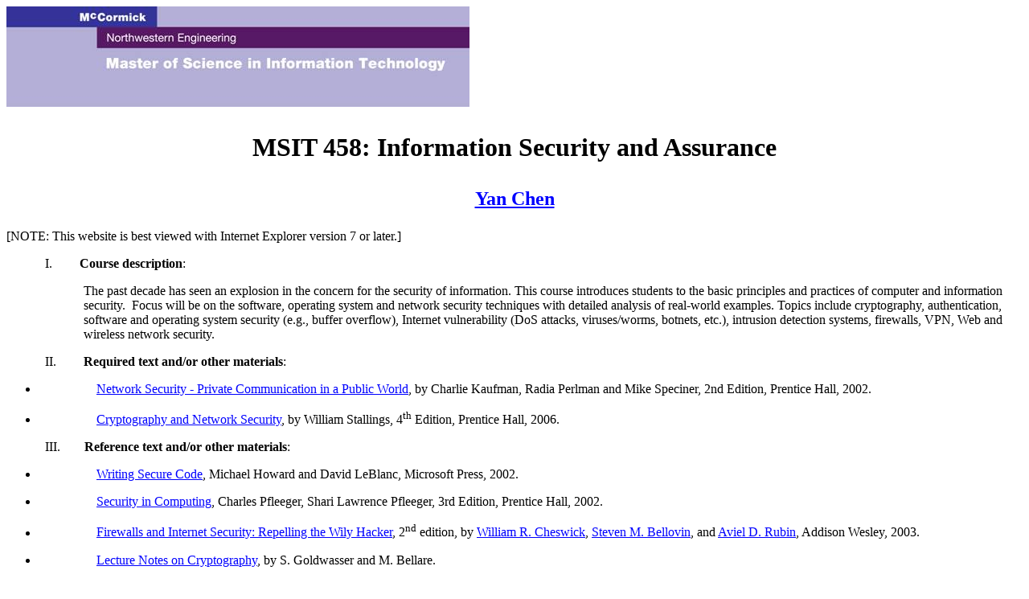

--- FILE ---
content_type: text/html; charset=UTF-8
request_url: https://users.cs.northwestern.edu/~ychen/classes/msit458-s09/
body_size: 33810
content:
<head>
<meta http-equiv=Content-Type content="text/html; charset=windows-1252">
<link rel=File-List href="index_files/filelist.xml">
<link rel=Edit-Time-Data href="index_files/editdata.mso">
<link rel=themeData href="index_files/themedata.thmx">
<link rel=colorSchemeMapping href="index_files/colorschememapping.xml">
</head>

<body lang=EN-US link=blue vlink=purple style='tab-interval:.5in'>

<img width=576 height=125
src="index_files/image001.jpg" v:shapes="Picture_x0020_2">

<H1><p align=center style='text-align:center'>MSIT 458: Information Security and Assurance</H1>

<h2><p align=center style='text-align:center'>
<a href="http://www.cs.northwestern.edu/~ychen/">Yan
Chen</a></h2>

[NOTE: This website is best viewed with Internet Explorer version 7 or later.]

<p class=MsoNormal style='margin-left:1.0in;text-indent:-.5in;mso-list:l0 level1 lfo4;
tab-stops:list .5in'><![if !supportLists]><span style='mso-no-proof:yes'><span
style='mso-list:Ignore'>I.<span style='font:7.0pt "Times New Roman"'>&nbsp;&nbsp;&nbsp;&nbsp;&nbsp;&nbsp;&nbsp;&nbsp;&nbsp;&nbsp;&nbsp;&nbsp;&nbsp;&nbsp;&nbsp;&nbsp;
</span></span></span><![endif]><span dir=LTR><b style='mso-bidi-font-weight:
normal'><span style='mso-no-proof:yes'>Course description</span></b><span
style='mso-no-proof:yes'>:<o:p></o:p></span></span></p>

<p class=MsoNormal style='margin-left:1.0in'><span style='mso-no-proof:yes'>The
past decade has seen an explosion in the concern for the security of
information. This course introduces students to the basic principles and
practices of computer and information security.&nbsp; Focus will be on the
software, operating system and network security techniques with detailed
analysis of real-world examples. Topics include cryptography, authentication,
software and operating system security (e.g., buffer overflow), Internet
vulnerability (DoS attacks, viruses/worms, botnets, etc.), intrusion detection
systems, firewalls, VPN, Web and wireless network security.&nbsp;<o:p></o:p></span></p>

<p class=MsoNormal style='margin-left:1.0in;text-indent:-.5in;mso-list:l0 level1 lfo4;
tab-stops:list .5in'><![if !supportLists]><span style='mso-no-proof:yes'><span
style='mso-list:Ignore'>II.<span style='font:7.0pt "Times New Roman"'>&nbsp;&nbsp;&nbsp;&nbsp;&nbsp;&nbsp;&nbsp;&nbsp;&nbsp;&nbsp;&nbsp;&nbsp;&nbsp;&nbsp;&nbsp;&nbsp;
</span></span></span><![endif]><span dir=LTR><b style='mso-bidi-font-weight:
normal'><span style='mso-no-proof:yes'>Required text and/or other materials</span></b><span
style='mso-no-proof:yes'>:<o:p></o:p></span></span></p>

<UL>
<LI><p class=MsoNormal style='margin-left:1.0in;text-indent:-.25in'>
<a href="http://vig.prenhall.com/catalog/academic/product/0,1144,0130460192,00.html">Network
Security - Private Communication in a Public World</a>, by Charlie Kaufman, Radia Perlman and Mike Speciner,
2nd Edition, Prentice Hall, 2002.

<LI><p class=MsoNormal style='margin-left:1.0in;text-indent:-.25in'>
<a href="http://williamstallings.com/Crypto/Crypto4e.html">Cryptography and
Network Security</a>, by William Stallings, 4<sup>th</sup> Edition, Prentice Hall, 2006.
</UL>

<p class=MsoNormal style='margin-left:1.0in;text-indent:-.5in;mso-list:l0 level1 lfo4;
tab-stops:list .5in'><![if !supportLists]><span style='mso-no-proof:yes'><span
style='mso-list:Ignore'>III.<span style='font:7.0pt "Times New Roman"'>&nbsp;&nbsp;&nbsp;&nbsp;&nbsp;&nbsp;&nbsp;&nbsp;&nbsp;&nbsp;&nbsp;&nbsp;&nbsp;&nbsp;
</span></span></span><![endif]><span dir=LTR><b style='mso-bidi-font-weight:
normal'><span style='mso-no-proof:yes'>Reference text and/or other materials</span></b><span
style='mso-no-proof:yes'>:<o:p></o:p></span></span></p>

<UL>
<LI><p class=MsoNormal style='margin-left:1.0in;text-indent:-.25in'>
<a href="http://safari.oreilly.com/?XmlId=0-7356-1588-8">Writing Secure Code</a>,
Michael Howard and David LeBlanc, Microsoft Press, 2002.

<LI><p class=MsoNormal style='margin-left:1.0in;text-indent:-.25in'>
<a href="http://www.phptr.com/title/0130355488">Security in Computing</a>, Charles
Pfleeger, Shari Lawrence Pfleeger, 3rd Edition, Prentice Hall, 2002.

<LI><p class=MsoNormal style='margin-left:1.0in;text-indent:-.25in'>
<a href="http://www.wilyhacker.com/">Firewalls and Internet Security: Repelling
the Wily Hacker</a>, 2<sup>nd</sup> edition, by <a href="http://research.lumeta.com/ches/index.html">William R. Cheswick</a>, <a
href="http://www.research.att.com/%7Esmb">Steven M. Bellovin</a>, and <a
href="http://www.avirubin.com">Aviel D. Rubin</a>, Addison Wesley, 2003.

<LI><p class=MsoNormal style='margin-left:1.0in;text-indent:-.25in'>
<a href="http://www-cse.ucsd.edu/users/mihir/papers/gb.html">Lecture Notes on Cryptography</a>, by S. Goldwasser and M. Bellare.

<LI><p class=MsoNormal style='margin-left:1.0in;text-indent:-.25in'>
Also, lecture slides and reference documents will be available online or as handouts.
</UL>

<p class=MsoNormal style='margin-left:1.0in;text-indent:-.5in;mso-list:l0 level1 lfo4;
tab-stops:list .5in'><![if !supportLists]><span style='mso-no-proof:yes'><span
style='mso-list:Ignore'>IV.<span style='font:7.0pt "Times New Roman"'>&nbsp;&nbsp;&nbsp;&nbsp;&nbsp;&nbsp;&nbsp;&nbsp;&nbsp;&nbsp;&nbsp;&nbsp;&nbsp;
</span></span></span><![endif]><span dir=LTR><b style='mso-bidi-font-weight:
normal'><span style='mso-no-proof:yes'>Required prerequisites or knowledge base</span></b>

<UL>
<LI><p class=MsoNormal style='margin-left:1.0in;text-indent:-.25in'>
421 Principles of Computer and Information Technology

<LI><p class=MsoNormal style='margin-left:1.0in;text-indent:-.25in'>
432 Communications Networks I
</UL>

<p class=MsoNormal style='margin-left:1.0in;text-indent:-.5in;mso-list:l0 level1 lfo4;
tab-stops:list .5in'><![if !supportLists]><span style='mso-no-proof:yes'><span
style='mso-list:Ignore'>V.<span style='font:7.0pt "Times New Roman"'>&nbsp;&nbsp;&nbsp;&nbsp;&nbsp;&nbsp;&nbsp;&nbsp;&nbsp;&nbsp;&nbsp;&nbsp;&nbsp;&nbsp;&nbsp;&nbsp;
</span></span></span><![endif]><span dir=LTR><b style='mso-bidi-font-weight:
normal'><span style='mso-no-proof:yes'>Rationale for inclusion in MSIT Program</span></b><span
style='mso-no-proof:yes'>:<o:p></o:p></span></span></p>

<p class=MsoNormal style='margin-left:1.0in'><span style='mso-no-proof:yes'>This
course provides students with an extensive understanding of information
security management with emphasis on network security.<span
style='mso-spacerun:yes'>� </span>Whereas other courses provide an overview of
the basics of the discipline, information security is simultaneously a
technical and managerial discipline with enterprise-wide implications for
employees, operations and systems at every level.<span
style='mso-spacerun:yes'>� </span>For organizations to successfully implement
and manage an effective and efficient security program while managing shifting
risks associated with interrelated information technology and decision-making
employees, contractors, vendors, and suppliers must understand the concepts,
technologies and practices of information security and be able to apply them
effectively in their own distinctive areas of responsibility.<o:p></o:p></span></p>

<p class=MsoNormal style='margin-left:1.0in;text-indent:-.5in;mso-list:l0 level1 lfo4;
tab-stops:list .5in'><![if !supportLists]><span style='mso-no-proof:yes'><span
style='mso-list:Ignore'>VI.<span style='font:7.0pt "Times New Roman"'>&nbsp;&nbsp;&nbsp;&nbsp;&nbsp;&nbsp;&nbsp;&nbsp;&nbsp;&nbsp;&nbsp;&nbsp;&nbsp;
</span></span></span><![endif]><span dir=LTR><b style='mso-bidi-font-weight:
normal'><span style='mso-no-proof:yes'>Course goal</span></b><span
style='mso-no-proof:yes'>:<o:p></o:p></span></span></p>

<UL>
<LI>
<p class=MsoNormal style='margin-top:0in;margin-right:.2in;margin-bottom:0in;
margin-left:1.0in;margin-bottom:.0001pt;text-indent:-.25in;mso-hyphenate:auto'><span
style='mso-fareast-font-family:SimSun;mso-fareast-language:ZH-CN;mso-no-proof:
yes'>Understand the fundamental principles and underlying technologies of
information security and assurance;<o:p></o:p></span></p>

<LI>
<p class=MsoNormal style='margin-top:0in;margin-right:.2in;margin-bottom:0in;
margin-left:1.0in;margin-bottom:.0001pt;text-indent:-.25in;mso-hyphenate:auto'><span
style='mso-fareast-font-family:SimSun;mso-fareast-language:ZH-CN;mso-no-proof:
yes'>Illustrate the security principles with the state-of-the-art security
technologies and products through case studies.<o:p></o:p></span></p>
</UL>

<p class=MsoNormal style='margin-left:1.0in;text-indent:-.5in;mso-list:l0 level1 lfo4;
tab-stops:list .5in'><![if !supportLists]><span style='mso-no-proof:yes'><span
style='mso-list:Ignore'>VII.<span style='font:7.0pt "Times New Roman"'>&nbsp;&nbsp;&nbsp;&nbsp;&nbsp;&nbsp;&nbsp;&nbsp;&nbsp;&nbsp;&nbsp;
</span></span></span><![endif]><span dir=LTR><b style='mso-bidi-font-weight:
normal'><span style='mso-no-proof:yes'>Course Objectives</span></b><span
style='mso-no-proof:yes'>: <o:p></o:p></span></span></p>

<p class=MsoNormal style='margin-top:0in;margin-right:.2in;margin-bottom:0in;
margin-left:1.0in;margin-bottom:.0001pt;text-indent:-.25in'>
Upon successful completion of this course, the student
should be able to:

<UL>
<LI><p class=MsoNormal style='margin-top:0in;margin-right:.2in;margin-bottom:0in;
margin-left:1.0in;margin-bottom:.0001pt;text-indent:-.25in'>Understand the basic
principles for information and communication security, and be able to apply
these principles to evaluate and criticize information system security
properties.

<LI><p class=MsoNormal style='margin-top:0in;margin-right:.2in;margin-bottom:0in;
margin-left:1.0in;margin-bottom:.0001pt;text-indent:-.25in'>Be able to identify the
vulnerability of the Internet systems and recognize the mechanisms of the
attacks, and apply them to design and evaluate counter-measure tools.
</UL>

<p class=MsoNormal style='margin-left:1.0in;text-indent:-.5in;mso-list:l0 level1 lfo4;
tab-stops:list .5in'><![if !supportLists]><span style='mso-no-proof:yes'><span
style='mso-list:Ignore'>VIII.<span style='font:7.0pt "Times New Roman"'>&nbsp;&nbsp;&nbsp;&nbsp;&nbsp;&nbsp;&nbsp;&nbsp;
</span></span></span><![endif]><span dir=LTR><b style='mso-bidi-font-weight:
normal'><span style='mso-no-proof:yes'>Course topics/content (by week)</span></b><span
style='mso-no-proof:yes'>:<o:p></o:p></span></span></p>

<p class=MsoNormal style='margin-left:1.0in'><b>Week 1
(March 28) [<a href="crypto.ppt">crypto.ppt</a>]</b></br>
Cryptography
symmetric/asymmetric encryption (Stallings Chapters 2, 3 and 9, KPS Chapters
2, 3 and 5)

<UL>
<LI><p class=MsoNormal style='margin-left:1.0in;text-indent:-.25in'>
Symmetric encryption case study: DES/AES algorithms

<LI><p class=MsoNormal style='margin-top:0in;margin-right:.2in;margin-bottom:0in;
margin-left:1.0in;margin-bottom:.0001pt;text-indent:-.25in'>
Asymmetric encryption case study: RSA

<LI><p class=MsoNormal style='margin-top:0in;margin-right:.2in;margin-bottom:0in;
margin-left:1.0in;text-indent:-.25in'>
One-way hash function and message digests: MD5, SHA1, SHA2
<LI><p class=MsoNormal style='margin-left:1.0in;text-indent:-.25in'>
Items Due on April 2:
<UL>
<LI><p class=MsoNormal style='margin-left:1.0in;text-indent:-.25in'>
<a href="homework/hw1_s09.doc">Homework 1</a>, for each group

<LI><p class=MsoNormal style='margin-left:1.0in;text-indent:-.25in'>
Project part 1, for each individual student
</UL>
</UL>

<p class=MsoNormal style='margin-left:1.0in'><b>
Week 2 (April 4) [<a href="authentication.ppt">authentication.ppt</a>]</b></br>
User authentication and authorization and malcode overview
(KPS Chapters 9 and 10)

<UL>
<LI><p class=MsoNormal style='margin-left:1.0in;text-indent:-.25in'>
Authentication mechanisms: password authentication,
challenge-response authentication protocols, biometrics, token-based
authentication (smart card)

<LI><p class=MsoNormal style='margin-left:1.0in;text-indent:-.25in'>
Authentication in distributed systems (case study:
Microsoft Passport system and Kerberos)

<LI><p class=MsoNormal style='margin-left:1.0in;text-indent:-.25in'><a
href="http://www.symantec.com/enterprise/theme.jsp?themeid=threatreport">Internet
Security Report from Symantec</a>, April 2008.

<LI><p class=MsoNormal style='margin-left:1.0in;text-indent:-.25in'>Related paper: </span></span><span style='font-size:
11.0pt;mso-no-proof:yes'><a
href="http://cs-www.cs.yale.edu/homes/arvind/cs422/doc/unix-sec.pdf">Password
Security: A Case History</a>, R. Morris and K. Thompson, Communications of ACM,
vol.22 no.11, 1979.

<LI><p class=MsoNormal style='margin-left:1.0in;text-indent:-.25in'>
Items Due (all group based):
<UL>
<LI><p class=MsoNormal style='margin-left:1.0in;text-indent:-.25in'>
April 9: <a href="homework/hw2_s09.doc">Homework 2</a>.

<LI><p class=MsoNormal style='margin-left:1.0in;text-indent:-.25in'>
Apirl 5: Botnet presentation slides for Mag5 (Defense), AVATAR (Offense).

<LI><p class=MsoNormal style='margin-left:1.0in;text-indent:-.25in'>
Apirl 9: Botnet paper summary for the other five groups.
</UL>

</UL>

<p class=MsoNormal style='margin-left:1.0in'><b>Week 3
(April 11) [<a href="malcode.ppt">malcode.ppt</a>]</b></br>
Internet vulnerability: malcode, worms and botnets <span style='mso-bidi-font-weight:
bold'>(Stallings Chapter 19)

<UL>
<LI><p class=MsoNormal style='margin-left:1.0in;text-indent:-.25in'>
Overview on various malcode: virus, worms, botnets, Trojan horses, etc.

<LI><p class=MsoNormal style='margin-left:1.0in;text-indent:-.25in'>
Analysis of worms: target discovery, carrier, activation mechanisms, payload and attackers.

<LI><p class=MsoNormal style='margin-left:1.0in;text-indent:-.25in'>
Related paper: <a href="http://www.cs.unc.edu/%7Ejeffay/courses/nidsS05/attacks/paxson-worm-taxonomy03.pdf">A
Taxonomy of Computer Worms</a>, N. Weaver, V. Paxson, S. Staniford, and R.
Cunningham, the First ACM Workshop on Rapid Malcode (WORM), 2003.

<LI><p class=MsoNormal style='margin-left:1.0in;text-indent:-.25in'>
Related paper (DEBATE): <a href="http://us.trendmicro.com/imperia/md/content/us/pdf/threats/securitylibrary/botnettaxonomywhitepapernovember2006.pdf">
Taxonomy of Botnet Threats</a>, Trend Micro White Paper, November 2006.
Mag5 (<a href="Botnets_defense.ppt">Defense</a>), AVATAR (<a
href="BotNets_Offense.ppt">Offense</a>). </br>
[Reference]<a href="http://honeyblog.org/junkyard/paper/fastflux-ndss08.pdf">Detection and
  Mitigation of Fast-flux Service Networks</a>, T. <span class=SpellE>Holz</span>,
  C. <span class=SpellE>Gorecki</span>, K. <span class=SpellE>Rieck</span>, and
  F. C. <span class=SpellE>Freiling</span>. In NDSS, 2008.
<LI><p class=MsoNormal style='margin-left:1.0in;text-indent:-.25in'>
Items Due:
<UL>
<LI><p class=MsoNormal style='margin-left:1.0in;text-indent:-.25in'>
April 16: <a href="homework/hw3_s09.doc">Homework 3</a>
</UL>
</UL>

<p class=MsoNormal style='margin-left:1.0in'><b>Week 4
(April 18) [<a href="brandon.ppt">invited.ppt</a>]
</b></br>
Security Policy and Penetration Testing.

<UL>
<LI><p class=MsoNormal style='margin-left:1.0in;text-indent:-.25in'>
Invited talk on penetration testing and security policy by Brandon Hoffman, IT Advisory - Midwest, KPMG, LLP.

<LI><p class=MsoNormal style='margin-left:1.0in;text-indent:-.25in'>
Network/Vulnerability scanner (case study: <a href="http://insecure.org/">nmap</a> and <a
href="http://www.nessus.org/">nessus</a> (<a
href="http://cgi.tenablesecurity.com/demos/nessus-3.2-intro/nessus-3.2-intro.html">demo</a>))

<LI><p class=MsoNormal style='margin-left:1.0in;text-indent:-.25in'>
Related paper: <a href="http://www.cs.wm.edu/~hnw/paper/attack.pdf">Detecting SYN Flooding
Attacks,</a> H. Wang, D. Zhang, and K. G. Shin, in <em><a
href="http://www.ieee-infocom.org/2002/"><span style='font-style:normal'>Proc.
of IEEE INFOCOM, 2002</span></a> </em><em><span style='font-style:normal'><span
style='mso-spacerun:yes'>�</span>[Full version is at</span></em>&nbsp;<a
href="http://www.cs.wm.edu/%7Ehnw/paper/tdsc.pdf">Change-Point Monitoring for
Detection of DoS Attacks, </a>&nbsp;H. Wang, D. Zhang, and K. G. Shin, in <em><a
href="http://www.computer.org/tdsc/">IEEE Transactions on Dependable and Secure
Computing, </a></em>Vol. 1, No. 4, December 2004.].

<LI><p class=MsoNormal style='margin-left:1.0in;text-indent:-.25in'>
Items Due:
<UL>
<LI><p class=MsoNormal style='margin-left:1.0in;text-indent:-.25in'>
April 23: <a href="homework/hw4_s09.doc">Homework 4</a>.

<LI><p class=MsoNormal style='margin-left:1.0in;text-indent:-.25in'>
Apirl 19: Botnet presentation slides for Jero Jewo+ESPN (Defense), Yuri+the Cheeseheads
(Offense).
<LI><p class=MsoNormal style='margin-left:1.0in;text-indent:-.25in'>
Apirl 23: Botnet paper summary for the other five groups.
</UL>
</UL>

<p class=MsoNormal style='margin-left:1.0in'><b>Week 5 (April 25)
[<a href="DoS.ppt">DoS.ppt</a>]
[<a href="Web%20Security.ppt">web.ppt</a>]
</b></br>
Internet vulnerability: denial of service (DoS) attacks
and WWW Security and Defense (Stallings Ch.18 and 19)

<UL>
<LI><p class=MsoNormal style='margin-left:1.0in;text-indent:-.25in'>
Point-to-point DoS attacks

<LI><p class=MsoNormal style='margin-left:1.0in;text-indent:-.25in'>
Distributed DoS attacks (case study: TCP SYN flooding attacks)

<LI><p class=MsoNormal style='margin-left:1.0in;text-indent:-.25in'>
Cross site scripting, SQL injection, shell attacks, etc.
(<a href="http://netsec.cs.northwestern.edu/readings/web-attacks/">demo tutorial</a>).

<LI><p class=MsoNormal style='margin-left:1.0in;text-indent:-.25in'>
Related paper (DEBATE): <a href="http://eval.symantec.com/mktginfo/enterprise/white_papers/b-whitepaper_web_based_attacks_03-2009.en-us.pdf">
Web Based Attacks</a>, Symantec white paper, Feb. 2009.
Jero Jewo+ESPN (<a
href="WebBasedAttacks.ppt">Defense</a>), Yuri+the Cheeseheads (<a
href="WebBasedAttacks_Offense.ppt">Offense</a>).

<LI><p class=MsoNormal style='margin-left:1.0in;text-indent:-.25in'>
Related paper: <a href="http://www.cs.ucsb.edu/~marco/data/papers/springer07_review.pdf">Vulnerability Analysis of Web-Based Applications</a>, Marco Cova, Viktoria Felmetsger, Giovanni Vigna, Chapter in ``Test and Analysis of Web Services", Springer, September 2007.
[<a
href="http://www.cs.northwestern.edu/~ychen/classes/cs450-w09/lectures/survey_paper.ppt">reference
slides</a>].

<LI><p class=MsoNormal style='margin-left:1.0in;text-indent:-.25in'>
Items Due:
<UL>
<LI><p class=MsoNormal style='margin-left:1.0in;text-indent:-.25in'>
Apirl 26: presentation slides by each group for project part 2.

<LI><p class=MsoNormal style='margin-left:1.0in;text-indent:-.25in'>
April 30: <a href="homework/hw5_s09.doc">Homework 5</a>
</UL>
</UL>

<p class=MsoNormal style='margin-left:1.0in'><b>
Week 6 (May 2)
</b>
</br>
Information security in real business presentation by each group (problem and related work)
<UL>

<LI><p class=MsoNormal style='margin-left:1.0in;text-indent:-.25in'>
<a href="InsiderAttack_p2.ppt">Impact on Confidentiality due to Insider Attacks</a> by AVATAR.

<LI><p class=MsoNormal style='margin-left:1.0in;text-indent:-.25in'>
<a href="WebAttack_p2.ppt">Website Attacks</a> by Double Deuce.

<LI><p class=MsoNormal style='margin-left:1.0in;text-indent:-.25in'>
FIPPEX.com: Investor Relations Software by ESPN.

<LI><p class=MsoNormal style='margin-left:1.0in;text-indent:-.25in'>
<a href="SocialEngineering_p2.ppt">Social Engineering: Real-World Examples</a> by Jero Jewo.

<LI><p class=MsoNormal style='margin-left:1.0in;text-indent:-.25in'>
<a href="DatabaseSec_p2.ppt">Database and Data Security</a> by Mag 5

<LI><p class=MsoNormal style='margin-left:1.0in;text-indent:-.25in'>
<!--a href="AccessProvisioning_p2.ppt">
Information Security For Access Provisioning: the Boeing Company (link removed upon request)
by T-Bone & Tonic.

<LI><p class=MsoNormal style='margin-left:1.0in;text-indent:-.25in'>
<a href="OutsourcingSec_p2.ppt">Security Requirements and Practices for Outsourced Services
</a> by Yuri & The Cheeseheads.
</UL>



</UL>
<p class=MsoNormal style='margin-left:1.0in'><b>
Week 7 (May 9)
[<a href="UTMMSSCloud_KurtisEMinder.pdf">invited.pdf</a>][<a href="ids.ppt">IDS.ppt</a>]
[<a href="snort.ppt">snort.ppt</a>]
</b></br>
United Threat Management, Cloud Security, and Intrusion Detection/Prevention Systems (Stallings Chapter 18)

<UL>
<LI><p class=MsoNormal style='margin-left:1.0in;text-indent:-.25in'>
Invited talk by Kurtis Minder, CISSP, Global Account Manager, Fortinet Inc.

<LI><p class=MsoNormal style='margin-left:1.0in;text-indent:-.25in'>
Case study on IDS/IPS: <a href="http://www.snort.org/docs/">snort IDS</a>.

<LI><p class=MsoNormal style='margin-left:1.0in;text-indent:-.25in'>
Items Due:
<UL>
<LI><p class=MsoNormal style='margin-left:1.0in;text-indent:-.25in'>
May 14: <a href="homework/hw6_s09.doc">Homework 6</a>
</UL>

</UL>
<p class=MsoNormal style='margin-left:1.0in'><b>
Week 8 (May 16)
[<a href="ipsec.ppt">ipsec.ppt</a>]
[<a href="firewalls.ppt">firewalls.ppt</a>]</b></br>
Firewalls (Stallings Chapter 20) and
IPSec (Stallings Chapters16 and KPS Chapter 17)

<UL>
<LI><p class=MsoNormal style='margin-left:1.0in;text-indent:-.25in'>
Different types of firewalls: packet filters, application gateway, and circuit gateway.

<LI><p class=MsoNormal style='margin-left:1.0in;text-indent:-.25in'>
Midterm presentation by Mag5

<LI><p class=MsoNormal style='margin-left:1.0in;text-indent:-.25in'>
IPSec architecture, transport vs. tunnel mode, practical issues w/ NAT.

<LI><p class=MsoNormal style='margin-left:1.0in;text-indent:-.25in'>
Handout from Chapter 9 of <a href="http://www.wilyhacker.com/">Firewalls and
Internet Security: Repelling the Wily Hacker</a>.

<LI><p class=MsoNormal style='margin-left:1.0in;text-indent:-.25in'>
Items Due:
<UL>
<LI><p class=MsoNormal style='margin-left:1.0in;text-indent:-.25in'>
May 21: <a href="homework/hw7_s09.doc">Homework 7</a>

<LI><p class=MsoNormal style='margin-left:1.0in;text-indent:-.25in'>
May 17: wireless security presentation slides for TBone&Tonic (Defense), and Double Deuce (Offense).

<LI><p class=MsoNormal style='margin-left:1.0in;text-indent:-.25in'>
May 21: wireless security paper summary for the other five groups.
</UL>

</UL>
<p class=MsoNormal style='margin-left:1.0in'><b>
Week 9 (May 30)
[<a href="wirelessSec.ppt">wirelessSec.ppt</a>]
[<a href="wirelessSec_compliance.pdf">wirelessSec_compliance.pdf</a>]</b></br>
Wireless network security, its related compliance, and technology integration.

<UL>
<LI><p class=MsoNormal style='margin-left:1.0in;text-indent:-.25in'>
Technology integration for wireless network security and compliance.

<LI><p class=MsoNormal style='margin-left:1.0in;text-indent:-.25in'>
<a href="http://tools.cisco.com/cmn/jsp/index.jsp?id=60138">Secure Wireless for
Regulatory Compliance</a> by </span>Gartner analyst John Pescatore

<LI><p class=MsoNormal style='margin-left:1.0in;text-indent:-.25in'>
Related paper (DEBATE):   <a
href="http://www.cisco.com/en/US/docs/solutions/Enterprise/Mobility/secwlandg20/sec_wireless_overview.html">
Wireless and Network Security Integration Solution Overview</a>, Cisco Inc.
TBone&Tonic (<a href="wirelessSec_defense.ppt">Defense</a>), and Double Deuce (<a
href="wirelessSec_offense.ppt">Offense</a>).

<LI><p class=MsoNormal style='margin-left:1.0in;text-indent:-.25in'>
Items Due on May 31: presentation slides for project part III.

</UL>
<p class=MsoNormal style='margin-left:1.0in'><b>
Week 10 (June 6)</b></br>
Software Security [<a href="securecode.ppt">principle.ppt</a>] <br>
Information security in real business presentation by each group (proposed solutions and analysis)
<UL>
<LI><p class=MsoNormal style='margin-left:1.0in;text-indent:-.25in'>
<a href="OutsourcingSec_p3.ppt">Security Requirements and Practices for Outsourced Services
</a> by Yuri & The Cheeseheads. <B>Won the Honorable Mention!</B>

<LI><p class=MsoNormal style='margin-left:1.0in;text-indent:-.25in'>
<!--a href="AccessProvisioning_p3.ppt">
Information Security For Access Provisioning: the Boeing Company (link removed upon request)
by T-Bone & Tonic. <B>Won the Best Presentation Award!</B>

<LI><p class=MsoNormal style='margin-left:1.0in;text-indent:-.25in'>
<a href="DatabaseSec_p3.ppt">Database and Data Security</a> by Mag 5

<LI><p class=MsoNormal style='margin-left:1.0in;text-indent:-.25in'>
<a href="SocialEngineering_p3.ppt">Social Engineering: Real-World Examples</a> by Jero Jewo.

<LI><p class=MsoNormal style='margin-left:1.0in;text-indent:-.25in'>
<!--a href="FIPPEX_p3.ppt">
FIPPEX.com: Investor Relations Software (link removed upon request) by ESPN.

<LI><p class=MsoNormal style='margin-left:1.0in;text-indent:-.25in'>
<a href="WebAttack_p3.ppt">Website Attacks</a> by Double Deuce. <B>Won the Honorable Mention!</B>

<LI><p class=MsoNormal style='margin-left:1.0in;text-indent:-.25in'>
<a href="InsiderAttack_p3.ppt">Impact on Confidentiality due to Insider Attacks</a> by AVATAR.
</UL>
</UL>

<p class=MsoNormal style='margin-left:1.0in;text-indent:-.25in'>
The lecture notes have incorporated course materials developed by Dan Boneh (Stanford), Wenke Lee (<st1:country-region
w:st="on">Georgia</st1:country-region> Tech), David Lie (U Toronto), Aleph One,
Martin Roesch (Sourcefire Inc.), and David Dittrich (University of Washington).

<p class=MsoNormal style='margin-left:1.0in;text-indent:-.5in;mso-list:l0 level1 lfo4;
tab-stops:list .5in'><![if !supportLists]><span style='mso-no-proof:yes'><span
style='mso-list:Ignore'>IX.<span style='font:7.0pt "Times New Roman"'>&nbsp;&nbsp;&nbsp;&nbsp;&nbsp;&nbsp;&nbsp;&nbsp;&nbsp;&nbsp;&nbsp;&nbsp;&nbsp;
</span></span></span><![endif]><span dir=LTR><b style='mso-bidi-font-weight:
normal'><span style='mso-no-proof:yes'>Teaching methods</span></b><span
style='mso-no-proof:yes'>: lectures, paper presentations, debate, project, and homework.

<p class=MsoNormal style='margin-left:1.0in;text-indent:-.5in;mso-list:l0 level1 lfo4;
tab-stops:list .5in'><![if !supportLists]><span style='mso-no-proof:yes'><span
style='mso-list:Ignore'>X.<span style='font:7.0pt "Times New Roman"'>&nbsp;&nbsp;&nbsp;&nbsp;&nbsp;&nbsp;&nbsp;&nbsp;&nbsp;&nbsp;&nbsp;&nbsp;&nbsp;&nbsp;&nbsp;&nbsp;
</span></span></span><![endif]><span dir=LTR><b style='mso-bidi-font-weight:
normal'><span style='mso-no-proof:yes'>Assignments</span></b>

<p class=MsoNormal style='margin-left:1.0in'><span style='mso-no-proof:yes'>There
will be weekly group-based homework assignments so that students can reflect on
what they learn in each class and try to apply them.
In the beginning of each class, I will
randomly pick some student(s) from some groups to report their answers (and
reasoning!) to the homework as warm-up for each class.

<p class=MsoNormal style='margin-left:1.0in'><span style='mso-no-proof:yes'>In
addition, students are expected to engage in technical paper reading, making
presentations and debate. These papers are carefully selected (with little math!) which can be understood with the
basic information security and networking knowledge. There will be three debates with one group as
defense and one group as offense. The defense team will make 30-minute presentation on the main idea/techniques of
the paper while the offense team will make a 15-minute presentation on the
drawbacks/shortcomings of the approach.
Then we will discuss and summarize the findings.

<p class=MsoNormal style='margin-left:1.0in'><span style='mso-no-proof:yes'>All of the assignments,
including homework, presentation draft, and paper summaries, are due on Monday midnight of corresponding weeks.
For presentation draft, I will give comments on the following Tue or Wed for revision.
Presentation groups do not need to submit paper summaries.

<p class=MsoNormal style='text-indent:1.0in;mso-hyphenate:auto;tab-stops:1.0in'><span
style='mso-fareast-language:ZH-CN;mso-no-proof:yes'>Your summary should include
at least:

<UL>
<LI><p class=MsoNormal style='margin-left:1.0in;text-indent:-.25in'>
Paper title and its author(s).

<LI><p class=MsoNormal style='margin-left:1.0in;text-indent:-.25in'>
Brief one-line summary.

<LI><p class=MsoNormal style='margin-left:1.0in;text-indent:-.25in'>
A paragraph of the one or two most significant new insight(s) you took away from the paper.

<LI><p class=MsoNormal style='margin-left:1.0in;text-indent:-.25in'>
A paragraph of the one or two most significant flaw(s)
of the paper: maybe an experiment was poorly designed or the main idea had a
narrow scope or applicability. Being able to assess weaknesses as well as
strengths is an important skill for this course and beyond.

<LI><p class=MsoNormal style='margin-left:1.0in;text-indent:-.25in'>
A last paragraph where you state the relevance of the
ideas today, potential future research suggested by the article, etc.
</UL>

<p class=MsoNormal style='margin-left:1.0in'><span style='mso-no-proof:yes'>Project:
each group will work on a quarter-long project called <b><i>Information
Security in Real Business</i></b> with the following steps.

<OL>
<LI><p class=MsoNormal style='margin-left:1.0in;text-indent:-.25in'>
Understanding the security requirements in your corporate/organization, using the four cornerstones
of secure computing introduced in the class.
Please describe the requirement, how your corporate/organization handles
that requirement and what remains to be done to fully satisfy that requirement.
The requirement does not need to be restricted
to a technical one, but can be related to legal, business, social, or anything
to do with information security.
<p class=MsoNormal style='margin-left:.75in'><span style='mso-no-proof:yes'>This
is required for each student. In the
submission, please also give suggestions on the current syllabus, e.g.,
important topics which are currently missing, interesting extra teaching
materials that you are aware of, etc. I will try to make adjustment based on the suggestions.
The suggestion part is optional. It will not
affect your grade if you don't have any.
</P>

<LI><p class=MsoNormal style='margin-left:1.0in;text-indent:-.25in'>
Based on the requirements, pick one problem that most of your group members have
interest in, and it is not yet well solved in your
corporate/organization.
Formulate a security problem and do some research on the related work. Please show why this
problem is a general one that comes across multiple
industry/education/government sectors.
Also, give pros and cons on the existing work.
Each group is expected to give a presentation on this in the middle of this course.
</P>

<LI><p class=MsoNormal style='margin-left:1.0in;text-indent:-.25in'>
Propose a solution to the problem you formulated, by either adopting existing
solutions, or propose something new.
Please be specific on how you will implement or have implemented the
solutions, the cost/risk analysis, feasibility analysis, business/legal
consequence, how this solution will fit different corporate context, like
industry, education, government, etc. Each group is expected to give a
presentation on this in the class of week 10.
</OL>

<p class=MsoNormal style='margin-left:1.0in;text-indent:-.5in;mso-list:l0 level1 lfo4;
tab-stops:list .5in'><![if !supportLists]><span style='mso-no-proof:yes'><span
style='mso-list:Ignore'>XI.<span style='font:7.0pt "Times New Roman"'>&nbsp;&nbsp;&nbsp;&nbsp;&nbsp;&nbsp;&nbsp;&nbsp;&nbsp;&nbsp;&nbsp;&nbsp;&nbsp;&nbsp;&nbsp;&nbsp;&nbsp;&nbsp;&nbsp;
</span></span></span><![endif]><span dir=LTR><b style='mso-bidi-font-weight:
normal'><span style='mso-no-proof:yes'>Grading criteria</B>

<UL>
<LI><p class=MsoNormal style='margin-left:1.0in;text-indent:-.25in'>
Class participation and discussions: 20%

<LI><p class=MsoNormal style='margin-left:1.0in;text-indent:-.25in'>
Paper summary and debate: 25%

<LI><p class=MsoNormal style='margin-left:1.0in;text-indent:-.25in'>
Homework assignments: 30%

<LI><p class=MsoNormal style='margin-left:1.0in;text-indent:-.25in'>
Project submission and presentation: 25%
</UL>

<p class=MsoNormal style='margin-left:1.0in;text-indent:-.5in;mso-list:l0 level1 lfo4;
tab-stops:list .5in'><![if !supportLists]><span style='mso-no-proof:yes'><span
style='mso-list:Ignore'>XII.<span style='font:7.0pt "Times New Roman"'>&nbsp;&nbsp;&nbsp;&nbsp;&nbsp;&nbsp;&nbsp;&nbsp;&nbsp;&nbsp;&nbsp;&nbsp;&nbsp;&nbsp;&nbsp;&nbsp;
</span></span></span><![endif]><span dir=LTR><b style='mso-bidi-font-weight:
normal'><span style='mso-no-proof:yes'>Instructor profile</span></b>

<p class=MsoNormal style='margin-left:1.0in'><span style='mso-no-proof:yes'>Yan
Chen is an Assistant Professor in the Department of Electrical Engineering and
Computer Science at Northwestern University. He got his Ph.D. in Computer Science from the
University of  California at Berkeley in 2003.
He has over ten years of experience in network security, network and distributed system measurement
and diagnosis, for both wired and wireless networks.
He won the Department of Energy (DOE) Early
CAREER award in 2005, the DoD (Air Force of Scientific Research) Young
Investigator Award in 2007, and the Microsoft Trustworthy Computing Awards in
2004 and 2005 with his colleagues.
His research is also sponsored by National Science Foundation (NSF) and Motorola.
In addition to the industry sponsors, he has
widely collaborated with industry researchers from Microsoft, AT&amp;T, Motorola, Yahoo, Keynote,
and the Internet
Storm Center of the SANS (SysAdmin, Audit, Network, Security) Institute.
<BR>

<p class=MsoNormal style='margin-left:1.0in'><span style='mso-no-proof:yes'>He started several security courses at Northwestern
University, including the EECS 350 Introduction to Computer Security, EECS 354 Network Penetration and Security,
and EECS 450 Internet Security.
He was awarded as a Searle Junior Fellow by the
Searle Center for Teaching Excellence of Northwestern University in 2004.

</body>

</html>
